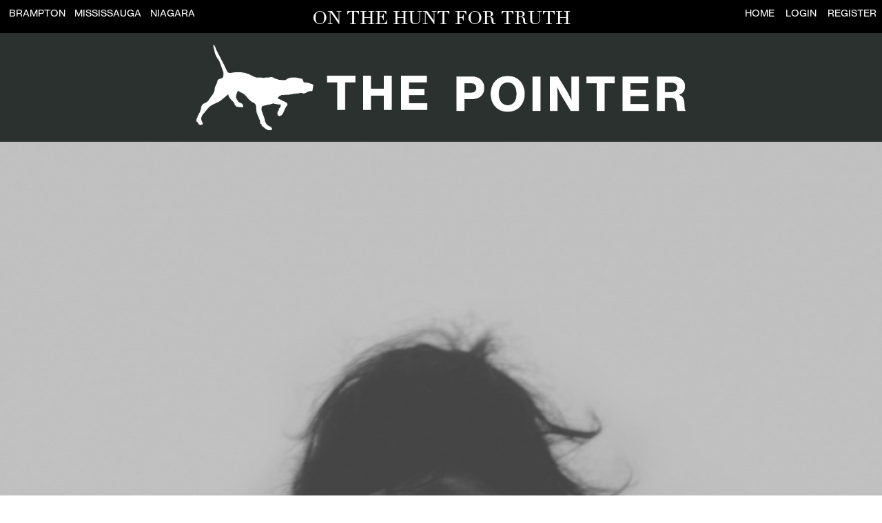

--- FILE ---
content_type: text/html; charset=UTF-8
request_url: https://thepointer.com/article/2022-06-22/peel-staff-want-pilot-program-helping-survivors-of-sex-trafficking-to-become-permanent
body_size: 8308
content:
<!doctype html>
<html lang="en">
<head>
    <base href="">

    <title>Peel staff want pilot program helping survivors of sex trafficking to become permanent  | The Pointer</title>

    <meta charset="utf-8">
    <meta http-equiv="X-UA-Compatible" content="IE=edge">
    <meta name="viewport" content="width=device-width, initial-scale=1">
    <meta name="description" content="After three years, a regional strategy has shown great success. Now, it’s up to Peel’s councillors to approve the required funding to make critical programming a permanent fixture. ">
    <meta name="csrf-token" content="soYOmVXcA4d9G2Wlx8vizWDcPFMu7WwszUm7MH51">

    <!-- Favicons -->
    <link rel="apple-touch-icon" sizes="180x180" href="https://thepointer.com/assets/site/img/favicon/apple-touch-icon.png">
    <link rel="icon" type="image/png" sizes="32x32" href="https://thepointer.com/assets/site/img/favicon/favicon-32x32.png">
    <link rel="icon" type="image/png" sizes="16x16" href="https://thepointer.com/assets/site/img/favicon/favicon-16x16.png">
    <link rel="manifest" href="https://thepointer.com/assets/site/img/favicon/site.webmanifest">
    <link rel="mask-icon" href="https://thepointer.com/assets/site/img/favicon/safari-pinned-tab.svg" color="#926dde">
    <meta name="msapplication-TileColor" content="#da532c">
    <meta name="theme-color" content="#ffffff">

    <!-- Styles -->
    <link rel="stylesheet" href="/assets/site/css/app.css">

    <!-- Global site tag (gtag.js) - Google Analytics -->
    <script async src="https://www.googletagmanager.com/gtag/js?id=UA-125179891-1"></script>
    <script>
      window.dataLayer = window.dataLayer || [];
      function gtag(){dataLayer.push(arguments);}
      gtag('js', new Date());
      gtag('config', 'UA-125179891-1');
    </script>

    <!-- Facebook Pixel Code -->
    <script>
        !function(f,b,e,v,n,t,s)
        {if(f.fbq)return;n=f.fbq=function(){n.callMethod?
        n.callMethod.apply(n,arguments):n.queue.push(arguments)};
        if(!f._fbq)f._fbq=n;n.push=n;n.loaded=!0;n.version='2.0';
        n.queue=[];t=b.createElement(e);t.async=!0;
        t.src=v;s=b.getElementsByTagName(e)[0];
        s.parentNode.insertBefore(t,s)}(window,document,'script',
        'https://connect.facebook.net/en_US/fbevents.js');
        fbq('init', '713913145718595');
        fbq('track', 'PageView');
    </script>

    <noscript>
        <img height="1" width="1" src="https://www.facebook.com/tr?id=713913145718595&ev=PageView&noscript=1"/>
    </noscript>
    <!-- End Facebook Pixel Code -->

     <!-- Twitter Card data -->
    <meta name="twitter:card" content="summary">
    <meta name="twitter:description" content="After three years, a regional strategy has shown great success. Now, it’s up to Peel’s councillors to approve the required funding to make critical programming a permanent fixture. ">
    <meta name="twitter:site" content="@PointerBrampton">
    <meta name="twitter:title" content="Peel staff want pilot program helping survivors of sex trafficking to become permanent ">
    <meta name="twitter:image" content="https://thepointer.com/photos/covers/peel-staff-want-pilot-program-helping-survivors-of-sex-trafficking-to-become-permanent-the-pointer-59645ef1_thumb.jpg">

    <!-- Open Graph data -->
    <meta property="og:title" content="Peel staff want pilot program helping survivors of sex trafficking to become permanent " />
    <meta property="og:type" content="article" />
    <meta property="og:url" content="https://thepointer.com/article/2022-06-22/peel-staff-want-pilot-program-helping-survivors-of-sex-trafficking-to-become-permanent" />
    <meta property="og:image" content="https://thepointer.com/photos/covers/peel-staff-want-pilot-program-helping-survivors-of-sex-trafficking-to-become-permanent-the-pointer-59645ef1_thumb.jpg" />
    <meta property="og:image:width" content="400" />
    <meta property="og:image:height" content="300" />
    <meta property="og:description" content="After three years, a regional strategy has shown great success. Now, it’s up to Peel’s councillors to approve the required funding to make critical programming a permanent fixture. " /> 
    <meta property="og:site_name" content="The Pointer" />
</head>
<body>
    <!-- Facebook Share -->
    <div id="fb-root"></div>
    <script async defer crossorigin="anonymous" src="https://connect.facebook.net/en_US/sdk.js#xfbml=1&version=v6.0"></script>
    <!-- Navigation -->
    <nav class="navbar navbar-expand-lg static-top tp-navbar">
        <div class="tp-navheader-container">
            <h1 class="tp-navheader">On the hunt for truth</h1>
        </div>
        <button class="navbar-toggler tp-toggler" type="button" data-bs-toggle="collapse" data-bs-target="#navbarResponsive" aria-controls="navbarResponsive" aria-expanded="false" aria-label="Toggle navigation">
            <span class="navbar-toggler-icon"></span>
        </button>
        <div class="collapse navbar-collapse" id="navbarResponsive">
            <ul class="navbar-nav ml-auto tp-navmenu">
                <li class="nav-item ">
                    <a class="nav-link" href="https://thepointer.com">Home</a>
                </li>
                                    <li class="nav-item ">
                        <a class="nav-link" href="https://thepointer.com/login">Login</a>
                    </li>
                    <li class="nav-item ">
                        <a class="nav-link" href="https://thepointer.com/register">Register</a>
                    </li>
                                <li class="nav-item tp-city-brampton">
                    <a class="nav-link" href="https://thepointer.com/brampton">Brampton</a>
                </li>
                <li class="nav-item tp-city-mississauga">
                    <a class="nav-link" href="https://thepointer.com/mississauga">Mississauga</a>
                </li>
                <li class="nav-item tp-city-niagara">
                    <a class="nav-link" href="https://thepointer.com/niagara">Niagara</a>
                </li>
            </ul>
        </div>
    </nav>

    <div class="tp-subheader-container">
        <div class="row">
            <div class="col-lg-12 text-center">
                <!-- Change the logo based on where they are -->
                <a href="https://thepointer.com">
                                    <img class="tp-subheader-main" src="https://thepointer.com/img/tp-subheader-main.png" alt="After three years, a regional strategy has shown great success. Now, it’s up to Peel’s councillors to approve the required funding to make critical programming a permanent fixture. ">
                                </a>
                                <!-- Search disabled temporarily -->
                <!--<div class="row">
                    <div class="col-md-3"></div>
                    <div class="col-md-6">
                        <form>
                            <div class="form-row">
                                <div class="col-9">
                                    <input type="text" class="form-control" name="q" placeholder="Type something" value="">
                                </div>
                                <div class="col-3">
                                    <button type="submit" class="btn btn-block btn-primary">Search</button>
                                </div>
                            </div>
                        </form>
                    </div>
                    </div>
                </div>-->
            </div>
        </div>
    </div>

    <!-- Page Content -->
    
    <div class="tp-article-main-container">
        <div class="row">
            <div class="col-lg-12 text-left tp-article-content-container">
                                    <div class="tp-article-img-container">
                                                <div class="tp-article-img-textonly-container">
                            <img class="tp-article-img-textonly" src="https://thepointer.com/photos/headers/peel-staff-want-pilot-program-helping-survivors-of-sex-trafficking-to-become-permanent-the-pointer-9e1ebf4f.jpg" alt="Peel staff want pilot program helping survivors of sex trafficking to become permanent ">
                        </div>
                                            </div>
                                                    <div class="tp-article-cutline">
                        Credit: Volkan Olmez/Unsplash
                    </div>
                                   
                <div class="tp-article-content rl-padding rr-padding">
                    <div class="tp-article-datecat-hi">
                                                    <!--<a class="tp-articlecat" href="?category=5">-->
                            <span class="tp-article-cat-hi">Crime and Safety</span>
                                            </div>

                                            <h1 class="mt-5 tp-article-title">Peel staff want pilot program helping survivors of sex trafficking to become permanent </h1>
                                                            <div class="tp-article-byline">
                        By Joel Wittnebel  <br />
                        Jun 22, 2022
                                             - Brampton, Mississauga
                                        </div>
                                        <div class="tp-article-socialshare">
                        <div class="fb-share-button" data-href="https://thepointer.com/article/2022-06-22/peel-staff-want-pilot-program-helping-survivors-of-sex-trafficking-to-become-permanent" data-layout="button" data-size="small" data-mobile-iframe="true"><a target="_blank" href="https://www.facebook.com/sharer/sharer.php?u=https%3A%2F%2Fthepointer.com%2Farticle%2F2022-06-22%2Fpeel-staff-want-pilot-program-helping-survivors-of-sex-trafficking-to-become-permanent" class="fb-xfbml-parse-ignore">Share</a></div>
                        <div class="tweet-share-button"><a href="https://twitter.com/share?ref_src=twsrc%5Etfw" class="twitter-share-button" data-show-count="false">Tweet</a><script async src="https://platform.twitter.com/widgets.js" charset="utf-8"></script></div>
                        <div class="email-share-button"><a href="/cdn-cgi/l/email-protection#[base64]" title="Share by Email"><i class="fa fa-envelope"></i></a></div>
                    </div>
                    <br>
                    <h7>
                                            </h7>
                    
                                            <div class="tp-article-content">
                            <p>Staff at the Region are looking to council to make services for human sex trafficking survivors a permanent fixture in Peel&mdash;an area that has become a hotbed for the crime in Canada.</p>

<p>The pandemic has made the situation worse.&nbsp;</p>

<p>&ldquo;Given the adverse impacts that COVID-19 has had on service delivery, coupled with the rise in incidents of human sex trafficking, a permanent program in Peel during the restorative phases of the pandemic and ongoing is critical,&rdquo; <a href="https://pub-peelregion.escribemeetings.com/filestream.ashx?DocumentId=24243"><u>a staff report</u> </a>explains.&nbsp;</p>

<p>It will go before regional councillors on Thursday, along with the recommendation to make the $2.1 million in funding for support services and housing programs for victims and survivors, permanent. These supports, which include a hub for survivors&mdash;offering connections to mental health, financial and emplpyment assistance along with other aid&mdash;and dedicated supportive housing options, were created as part of a pilot Human Sex Trafficking Strategy approved by councillors in 2018.&nbsp;</p>

<p>Before the pandemic disrupted various forms of data collection, Canada&rsquo;s limited information surrounding human trafficking still illustrated the troubling reality that more women and girls are falling victim to this crime.&nbsp;</p>

<p>The average age of recruitment or forced entry into the sex industry in Ontario is 13. According to Statistics Canada, there were 546 police-reported incidents of human trafficking in the country in 2019, a 57 percent increase from 2017, and the highest number of cases reported since the organization began tracking this data in 2009. The number decreased slightly in 2020 to 515, but Stats Can makes it clear, &ldquo;the true scope of human trafficking in Canada is underestimated.&rdquo;</p>

<p>The pandemic has only made data collection efforts more complicated, and stakeholders agree, the crime has spiked as COVID-19 has impacted economic livelihoods across the country, hampered police abilities to investigate complex crimes, and distracted government officials with one of the worst public health crises in decades.&nbsp;</p>

<p>&ldquo;Capitalizing on people&rsquo;s loss of livelihoods during the pandemic and the increasing amount of time both adults and children were spending on the internet, traffickers utilized social media and other online platforms to recruit victims,&rdquo; reads a July 2021 report from the United Nations Office on Drugs and Crime. &ldquo;[The pandemic] has skewed trafficking in persons statistics of officially detected cases. Figures suggesting a downward trend in trafficking in persons may hide the reality of the trafficking in persons situation during the pandemic &ndash; the scale of trafficking may, in fact, have increased, but the inability of the public to report suspected cases and the additional difficulties law enforcement face to investigate trafficking cases, may be temporarily hiding the reality of the situation,&rdquo; <a href="https://www.unodc.org/documents/human-trafficking/2021/The_effects_of_the_COVID-19_pandemic_on_trafficking_in_persons.pdf"><u>the UN report</u> </a>details.&nbsp;</p>

<p>This is particularly concerning in the Region of Peel, where previous police-reported data show human trafficking happens here at almost twice the rate of the national average. According to those who provide assistance to victims and survivors, the pandemic has only &ldquo;amplified&rdquo; the need for services like housing and mental health supports.&nbsp;</p>

<p>As part of the Region&rsquo;s pilot strategy to address human sex trafficking, a third-party was tasked with reviewing the work being done to ensure it was effective in achieving the desired goal of helping survivors with their most pressing needs. For the vast majority this means a safe place to live. That review&mdash;which has yet to be made publicly available&mdash;concludes the Region of Peel strategy was a success in increasing awareness about this crime in Peel and providing &ldquo;coordinated access to dedicated and dignified services to victims, survivors and those at-risk of sex trafficking in Peel.&rdquo;</p>

<p>&nbsp;</p>

<p style="text-align: center;"><img alt="" border="0" height="698" hspace="0" src="https://lh5.googleusercontent.com/tBW9g9iBmbtckLEjyrSb4PpSxXzWyI4VT_nJH06BVB4ZYnax9NEETNCIloWUV98bzhF77d2YB7XAHpotDJ2IHq_U6RlCcyhjMXr-GfQwoNKOTW6fEuG9Acbjq-cgq5f9eqkiSYb1-o4ExnlUtw" style="width:900px;height:698px;margin-top:0px;margin-bottom:0px;margin-left:0px;margin-right:0px;border:0px solid black;" vspace="0" width="900"></p>

<p style="text-align: center;"><strong>In many service sectors, there is a gap between what human trafficking survivors need, and what is actually offered in the Region of Peel. </strong></p>

<p style="text-align: center;"><em>(Family Services of Peel)</em></p>

<p>&nbsp;</p>

<p>Since 2018, the Region has created two housing options dedicated to survivors, a safe house, which has helped 11 clients since it opened in 2020&mdash;numbers limited to half capacity as a result of COVID-19 safety measures&mdash;and a transition house, which has assisted six clients since it opened last year.</p>

<p>The dire need among survivors for safe housing has been documented repeatedly by the Family Services of Peel (FSP), which has done in-depth research into human trafficking in Peel.</p>

<p>A 2019 study completed by FSP concluded housing was one of the most pressing needs for survivors and victims looking to exit the sex industry. This reality was reaffirmed by a report released by the Canadian Centre to End Human Trafficking last year with data from its Human Trafficking Hotline indicating the top request among those who called in was assistance with safe housing.&nbsp;</p>

<p>&ldquo;Safe homes that have on-staff volunteers with human trafficking training can be excellent resources for victims, as often, victims do not know where to turn, to escape the complicated trade of sex trafficking,&rdquo; FSP&rsquo;s 2019 Human Trafficking Needs Assessment points out. &ldquo;Adequate housing and shelter are immediate needs for many sex trafficking victims who wish to escape the sex trade. It is incredibly difficult for victims to become survivors if they cannot first escape the clutch of their pimps, who are often the ones housing them and providing this necessary resource.&rdquo;</p>

<p>In their short time being operational, the Region&rsquo;s pair of shelters have seen great success. The age of those who used these housing supports ranged from 12 to 24, and they stayed between 20 and 149 days. After leaving the shelter and accessing the Region&rsquo;s dedicated services hub&mdash;which pulls all the needed supports for survivors under one roof&mdash;individuals reported &ldquo;increased feelings of hopefulness for the future&rdquo;; &ldquo;a significant reduction in feelings of being unsupported and isolated&rdquo;; and an increase in &ldquo;mental and physical well-being and making progress on life goals.&rdquo;</p>

<p>The Region&rsquo;s overall strategy has also helped service providers that often operate with limited funding, and have trouble finding support for survivors, as their services are not comprehensive. According to the staff report, 71 percent of agencies reported the strategy has helped them enhance their trauma-informed services for clients, and 75 percent said their partnerships with other organizations have helped reduce barriers for survivors of sex trafficking, enhancing awareness among these individuals about what help is available to them&mdash;the 2019 FSP study showed one of the main reasons survivors do not come forward is they are unaware help is available.&nbsp;</p>

<p>&nbsp;</p>

<p style="text-align: center;"><img alt="" border="0" height="391" hspace="0" src="https://lh6.googleusercontent.com/jTkAhPa48jTYmpGA1iPkbTKEy-eC9C2kZ-x-p4vsETLiYLqREPb4Bdm8vdKXEcBT-WRgJEfCaLm3hPevmpwD4zQaboa9N1biy8xqSK3_DP23pPHqjaQ68bodI5amp24kHvt3nrv76eBBYB3shQ" style="width:900px;height:391px;margin-top:0px;margin-bottom:0px;margin-left:0px;margin-right:0px;border:0px solid black;" vspace="0" width="900"></p>

<p style="text-align: center;"><strong>There are many reasons why survivors of human trafficking do not come forward to police or seek other types of help. </strong></p>

<p style="text-align: center;"><em>(Family Services of Peel)</em></p>

<p>&nbsp;</p>

<p>On Thursday, councillors will have to decide whether to approve the $2.1 million program and make the housing supports and services hub permanent in Peel. The largest chunk of funding, nearly $1.4 million, supports the program&rsquo;s housing for survivors, with the remainder going to the services hub.&nbsp;</p>

<p>Currently, regional taxpayers provide $858,454 toward these programs with the remainder coming from provincial taxpayers through Ontario&rsquo;s government ($730,277) and a $600,000 draw from reserves.&nbsp;</p>

<p>With the uncertainty around future funding from the Province, it could mean the Region will be required to fund the full cost in upcoming budgets. The Province&rsquo;s strategy is billed as a long-term solution for service providers, so, if the funding were reduced for Peel, it would mean a significant change of course for a PC government that made tackling this crime a priority during its first term in office.</p>

<p>An approval by councillors would signal to local agencies in Peel that the Region is a committed partner in the fight against the increasingly common crime of human trafficking. Research shows one of the main reasons victims, often tragically, do not try to escape, is because they don&rsquo;t believe there is anywhere to go for help.</p>

<p>For decades, service agencies have been forced to make do with unreliable, inadequate short-term funding options for survivor supports that often mean the difference between life or death.</p>

<p>&nbsp;</p>

<p>&nbsp;</p>

<hr><p><strong>Email: <a href="/cdn-cgi/l/email-protection" class="__cf_email__" data-cfemail="3953565c55174e504d4d575c5b5c55794d515c495650574d5c4b175a5654">[email&#160;protected]</a></strong></p>

<p><strong>Twitter: <u><a href="https://twitter.com/JoeljWittnebel">@JoeljWittnebel</a></u></strong></p>

<hr><p>COVID-19 is impacting all Canadians. At a time when vital public information is needed by everyone, The Pointer has taken down our paywall on all stories relating to the pandemic and those of public interest&nbsp;to ensure every resident of Brampton and Mississauga has access to the facts. For those who are able, we encourage you to consider a subscription. This will help us report on important public interest issues the community needs to know about now more than ever. You can register for a 30-day free trial&nbsp;<a href="https://thepointer.com/register">HERE</a>. Thereafter, The Pointer will charge $10 a month and you can cancel any time right on the website. Thank you</p>

                        </div>
                        <br><br>
                        <a href="https://thepointer.com/correction?url=https://thepointer.com/article/2022-06-22/peel-staff-want-pilot-program-helping-survivors-of-sex-trafficking-to-become-permanent">Submit a correction about this story</a>
                    
                    <br><br>
                </div>

            </div>
        </div>
    </div>

    
    <!-- Footer -->
    <div class="tp-footer-container">
        <div class="row">
            <div class="col-lg-12 text-center">
                  <ul class="tp-footernav">
                    <li>
                        <a class="nav-link" href="https://thepointer.com">Home</a>
                    </li>
                    <li>
                        <a class="nav-link" href="https://thepointer.com/page/about-us">About</a>
                    </li>
                    <li>
                        <a class="nav-link" href="https://thepointer.com/contact">Contact</a>
                    </li>
                    <li>
                        <a class="nav-link" href="https://thepointer.com/contact">Share news</a>
                    </li>
                    <li>
                        <a class="nav-link" href="http://mediacouncil.ca/complaint/file-a-complaint-online/" target="_new">File a complaint</a>
                    </li>
                    <li>
                        <a class="nav-link" href="https://thepointer.com/page/privacy-policy">Privacy</a>
                    </li>
                    <li>
                        <a class="nav-link" href="https://thepointer.com/page/terms-of-use">Terms</a>
                    </li>
                    <li>
                        <a class="nav-link" href="https://thepointer.com/page/journalistic-standards">Standards</a>
                    </li>
                    <li>
                        <a class="nav-link" href="https://thepointer.com/page/lji-acknowledgment">LJI & Aid to Publishers Acknowledgment</a>
                    </li>
                    <li class="tp-footernav-right">
                        <a href="https://twitter.com/PointerBrampton" target="_new"><i class="fa fa-twitter-square tp-footericon" aria-hidden="true"></i></a> <a href="https://www.facebook.com/ThePointerBrampton" target="_new"><i class="fa fa-facebook-square fa-2 tp-footericon" aria-hidden="true"></i></a> 
                    </li>
                </ul>
            </div>
                    </div>
        <div class="row">
            <div class="col-lg-12 text-center">
                <div id="footer-images">
                    <img class="tp-footernnc" src="https://thepointer.com/img/nnc_logo.jpg">
                    <img class="tp-footerlji" src="https://thepointer.com/img/lji_acknowledgement.jpg">
                </div>
            </div>
        </div>
        <div class="row">
            <div class="col-lg-12 text-center">
                <span class="tp-footercopy">Copyright © 2026 The Pointer Group Incorporated. All rights reserved.</span>
            </div>
        </div>
    </div>
    <!-- Scripts -->
    <script data-cfasync="false" src="/cdn-cgi/scripts/5c5dd728/cloudflare-static/email-decode.min.js"></script><script src="/assets/site/js/app.js"></script>
    <script src="/assets/site/js/custom.js"></script>
     
        <script src="/assets/site/js/blockcopy.js"></script>
        <!--<script src="/assets/site/js/jquery.jscroll.min.js"></script>-->
    <script>
    /*$(document).ready(function(){
        $(document).scroll(function() {
            var scrollHeight = $(document).height();
            var scrollPosition = $(window).height() + $(window).scrollTop();
            if ((scrollHeight - scrollPosition) / scrollHeight === 0) {
                page = $("#btn-more").data('id')
                if (typeof page != 'undefined') {
                    loadMoreData(page);
                } else {
                    $('#btn-more').html("No Data");
                    $('.tp-lazyloading').fadeOut(400);

                }
            }
        });

        function loadMoreData(page) {
            var id = page;
            console.log('id : ' + id);
            $("#btn-more").html("Loading....").delay(500).fadeIn(100);
            $('.tp-lazyloading').fadeIn(100);
            $.ajax({
                url : 'https://thepointer.com/home/loadarticles',
                method : "POST",
                data : {id:id, _token:"soYOmVXcA4d9G2Wlx8vizWDcPFMu7WwszUm7MH51"},
                dataType : "text",
                success : function (data) {
                    setTimeout(function() {
                        if(data != '') {
                            $('#remove-row').remove();
                            $('#load-data').append(data);
                            $('.loaded-content').fadeIn();
                        }else {
                            //console.log('data : ' + JSON.stringify(data));
                            $('#btn-more').html("No Data");
                            $('.tp-lazyloading').fadeOut(400);
                        }    
                    }, 1000);
                }
            });
        }
    });*/
</script>
<script defer src="https://static.cloudflareinsights.com/beacon.min.js/vcd15cbe7772f49c399c6a5babf22c1241717689176015" integrity="sha512-ZpsOmlRQV6y907TI0dKBHq9Md29nnaEIPlkf84rnaERnq6zvWvPUqr2ft8M1aS28oN72PdrCzSjY4U6VaAw1EQ==" data-cf-beacon='{"version":"2024.11.0","token":"cab5341d49db4b3595611b0a7d2f1fa8","r":1,"server_timing":{"name":{"cfCacheStatus":true,"cfEdge":true,"cfExtPri":true,"cfL4":true,"cfOrigin":true,"cfSpeedBrain":true},"location_startswith":null}}' crossorigin="anonymous"></script>
</body>
</html>

--- FILE ---
content_type: application/javascript
request_url: https://thepointer.com/assets/site/js/blockcopy.js
body_size: -437
content:
jQuery(document).bind("contextmenu cut copy",(function(e){e.preventDefault(),alert("Copying is not allowed")}));
//# sourceMappingURL=blockcopy.js.map